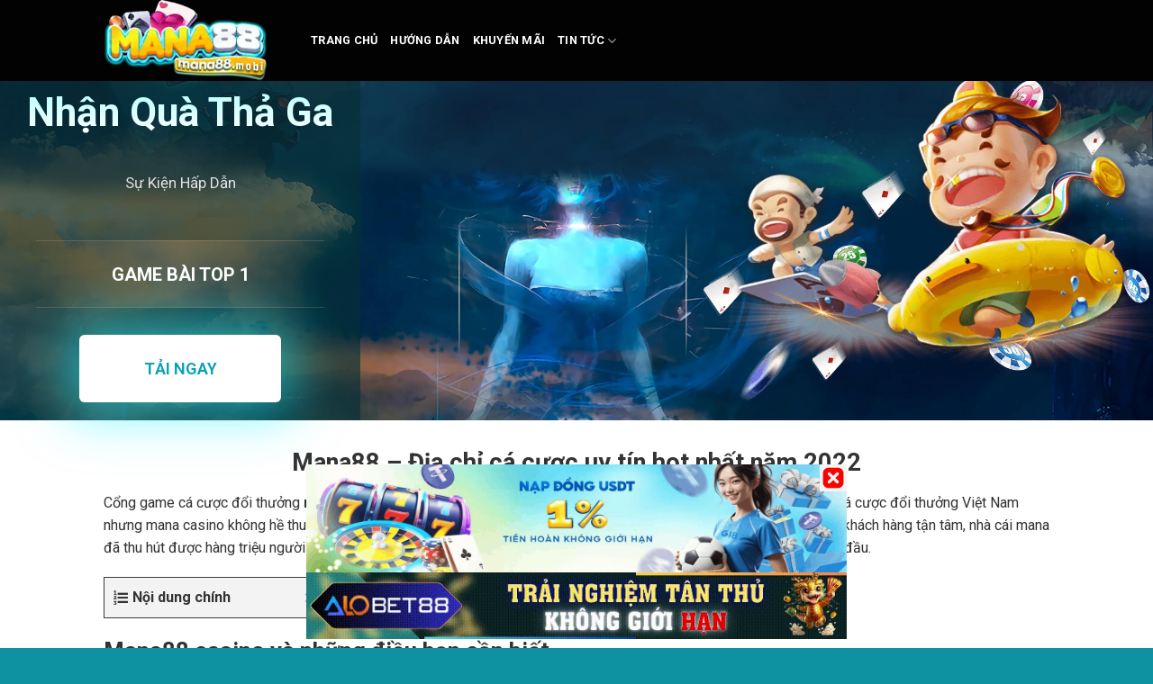

--- FILE ---
content_type: text/html; charset=UTF-8
request_url: https://mana88.site/
body_size: 21590
content:
<!DOCTYPE html>
<!--[if IE 9 ]> <html lang="vi" prefix="og: https://ogp.me/ns#" class="ie9 loading-site no-js"> <![endif]-->
<!--[if IE 8 ]> <html lang="vi" prefix="og: https://ogp.me/ns#" class="ie8 loading-site no-js"> <![endif]-->
<!--[if (gte IE 9)|!(IE)]><!--><html lang="vi" prefix="og: https://ogp.me/ns#" class="loading-site no-js"> <!--<![endif]-->
<head>
	<meta charset="UTF-8" />
	<link rel="profile" href="https://gmpg.org/xfn/11" />
	<link rel="pingback" href="https://mana88.site/xmlrpc.php" />

	<script>(function(html){html.className = html.className.replace(/\bno-js\b/,'js')})(document.documentElement);</script>
	<style>img:is([sizes="auto" i], [sizes^="auto," i]) { contain-intrinsic-size: 3000px 1500px }</style>
	<meta name="viewport" content="width=device-width, initial-scale=1, maximum-scale=1" />
<!-- Tối ưu hóa công cụ tìm kiếm bởi Rank Math - https://rankmath.com/ -->
<title>Mana88 - Địa chỉ cá cược uy tín hot nhất năm 2024</title><link rel="preload" as="style" href="https://fonts.googleapis.com/css?family=Roboto%3Aregular%2C700%2Cregular%2C700%2Cregular&#038;display=swap" /><link rel="stylesheet" href="https://fonts.googleapis.com/css?family=Roboto%3Aregular%2C700%2Cregular%2C700%2Cregular&#038;display=swap" media="print" onload="this.media='all'" /><noscript><link rel="stylesheet" href="https://fonts.googleapis.com/css?family=Roboto%3Aregular%2C700%2Cregular%2C700%2Cregular&#038;display=swap" /></noscript><link rel="preload" as="image" href="https://mana88.site/wp-content/uploads/2022/06/bg_service.jpg" fetchpriority="high">
<meta name="description" content="Mana88 là nhà cái game bài trực tuyến hàng đầu Việt Nam. Chúng tôi Hướng dẫn nạp rút game tài xỉu, nổ hũ, 3 cây tải app mana88 khuyến mãi cực khủng"/>
<meta name="robots" content="follow, index, max-snippet:-1, max-video-preview:-1, max-image-preview:large"/>
<link rel="canonical" href="https://mana88.site/" />
<meta property="og:locale" content="vi_VN" />
<meta property="og:type" content="website" />
<meta property="og:title" content="Mana88 - Địa chỉ cá cược uy tín hot nhất năm 2024" />
<meta property="og:description" content="Mana88 là nhà cái game bài trực tuyến hàng đầu Việt Nam. Chúng tôi Hướng dẫn nạp rút game tài xỉu, nổ hũ, 3 cây tải app mana88 khuyến mãi cực khủng" />
<meta property="og:url" content="https://mana88.site/" />
<meta property="og:site_name" content="Mana88" />
<meta property="og:updated_time" content="2024-05-20T15:14:38+07:00" />
<meta property="og:image" content="https://mana88.site/wp-content/uploads/2022/06/mana88-va-nhung-dieu-can-biet.webp" />
<meta property="og:image:secure_url" content="https://mana88.site/wp-content/uploads/2022/06/mana88-va-nhung-dieu-can-biet.webp" />
<meta property="og:image:width" content="800" />
<meta property="og:image:height" content="450" />
<meta property="og:image:alt" content="mana88" />
<meta property="og:image:type" content="image/webp" />
<meta property="article:published_time" content="2022-06-27T22:06:26+07:00" />
<meta property="article:modified_time" content="2024-05-20T15:14:38+07:00" />
<meta name="twitter:card" content="summary_large_image" />
<meta name="twitter:title" content="Mana88 - Địa chỉ cá cược uy tín hot nhất năm 2024" />
<meta name="twitter:description" content="Mana88 là nhà cái game bài trực tuyến hàng đầu Việt Nam. Chúng tôi Hướng dẫn nạp rút game tài xỉu, nổ hũ, 3 cây tải app mana88 khuyến mãi cực khủng" />
<meta name="twitter:image" content="https://mana88.site/wp-content/uploads/2022/06/mana88-va-nhung-dieu-can-biet.webp" />
<meta name="twitter:label1" content="Được viết bởi" />
<meta name="twitter:data1" content="admin" />
<meta name="twitter:label2" content="Thời gian để đọc" />
<meta name="twitter:data2" content="10 phút" />
<script type="application/ld+json" class="rank-math-schema">{"@context":"https://schema.org","@graph":[{"@type":"Organization","@id":"https://mana88.site/#organization","name":"Mana88"},{"@type":"WebSite","@id":"https://mana88.site/#website","url":"https://mana88.site","name":"Mana88","publisher":{"@id":"https://mana88.site/#organization"},"inLanguage":"vi","potentialAction":{"@type":"SearchAction","target":"https://mana88.site/?s={search_term_string}","query-input":"required name=search_term_string"}},{"@type":"ImageObject","@id":"https://mana88.site/wp-content/uploads/2022/06/mana88-va-nhung-dieu-can-biet.webp","url":"https://mana88.site/wp-content/uploads/2022/06/mana88-va-nhung-dieu-can-biet.webp","width":"800","height":"450","inLanguage":"vi"},{"@type":"WebPage","@id":"https://mana88.site/#webpage","url":"https://mana88.site/","name":"Mana88 - \u0110\u1ecba ch\u1ec9 c\u00e1 c\u01b0\u1ee3c uy t\u00edn hot nh\u1ea5t n\u0103m 2024","datePublished":"2022-06-27T22:06:26+07:00","dateModified":"2024-05-20T15:14:38+07:00","about":{"@id":"https://mana88.site/#organization"},"isPartOf":{"@id":"https://mana88.site/#website"},"primaryImageOfPage":{"@id":"https://mana88.site/wp-content/uploads/2022/06/mana88-va-nhung-dieu-can-biet.webp"},"inLanguage":"vi"},{"@type":"Person","@id":"https://mana88.site/author/admin/","name":"admin","url":"https://mana88.site/author/admin/","image":{"@type":"ImageObject","@id":"https://secure.gravatar.com/avatar/571eca538f6972ce27c23d7a68bea164a0c4469d4490e810eecc7129dfab4b84?s=96&amp;d=mm&amp;r=g","url":"https://secure.gravatar.com/avatar/571eca538f6972ce27c23d7a68bea164a0c4469d4490e810eecc7129dfab4b84?s=96&amp;d=mm&amp;r=g","caption":"admin","inLanguage":"vi"},"sameAs":["https://mana88.site"],"worksFor":{"@id":"https://mana88.site/#organization"}},{"@type":"Article","headline":"Mana88 - \u0110\u1ecba ch\u1ec9 c\u00e1 c\u01b0\u1ee3c uy t\u00edn hot nh\u1ea5t n\u0103m 2024","keywords":"mana88","datePublished":"2022-06-27T22:06:26+07:00","dateModified":"2024-05-20T15:14:38+07:00","author":{"@id":"https://mana88.site/author/admin/","name":"admin"},"publisher":{"@id":"https://mana88.site/#organization"},"description":"Mana88 l\u00e0 nh\u00e0 c\u00e1i game b\u00e0i tr\u1ef1c tuy\u1ebfn h\u00e0ng \u0111\u1ea7u Vi\u1ec7t Nam. Ch\u00fang t\u00f4i H\u01b0\u1edbng d\u1eabn n\u1ea1p r\u00fat game t\u00e0i x\u1ec9u, n\u1ed5 h\u0169, 3 c\u00e2y t\u1ea3i app mana88 khuy\u1ebfn m\u00e3i c\u1ef1c kh\u1ee7ng","name":"Mana88 - \u0110\u1ecba ch\u1ec9 c\u00e1 c\u01b0\u1ee3c uy t\u00edn hot nh\u1ea5t n\u0103m 2024","@id":"https://mana88.site/#richSnippet","isPartOf":{"@id":"https://mana88.site/#webpage"},"image":{"@id":"https://mana88.site/wp-content/uploads/2022/06/mana88-va-nhung-dieu-can-biet.webp"},"inLanguage":"vi","mainEntityOfPage":{"@id":"https://mana88.site/#webpage"}}]}</script>
<!-- /Plugin SEO WordPress Rank Math -->

<link rel='dns-prefetch' href='//fonts.googleapis.com' />
<link href='https://fonts.gstatic.com' crossorigin rel='preconnect' />
<link rel="alternate" type="application/rss+xml" title="Dòng thông tin Mana88 &raquo;" href="https://mana88.site/feed/" />
<link rel="alternate" type="application/rss+xml" title="Mana88 &raquo; Dòng bình luận" href="https://mana88.site/comments/feed/" />
<style id='wp-emoji-styles-inline-css' type='text/css'>

	img.wp-smiley, img.emoji {
		display: inline !important;
		border: none !important;
		box-shadow: none !important;
		height: 1em !important;
		width: 1em !important;
		margin: 0 0.07em !important;
		vertical-align: -0.1em !important;
		background: none !important;
		padding: 0 !important;
	}
</style>
<style id='wp-block-library-inline-css' type='text/css'>
:root{--wp-admin-theme-color:#007cba;--wp-admin-theme-color--rgb:0,124,186;--wp-admin-theme-color-darker-10:#006ba1;--wp-admin-theme-color-darker-10--rgb:0,107,161;--wp-admin-theme-color-darker-20:#005a87;--wp-admin-theme-color-darker-20--rgb:0,90,135;--wp-admin-border-width-focus:2px;--wp-block-synced-color:#7a00df;--wp-block-synced-color--rgb:122,0,223;--wp-bound-block-color:var(--wp-block-synced-color)}@media (min-resolution:192dpi){:root{--wp-admin-border-width-focus:1.5px}}.wp-element-button{cursor:pointer}:root{--wp--preset--font-size--normal:16px;--wp--preset--font-size--huge:42px}:root .has-very-light-gray-background-color{background-color:#eee}:root .has-very-dark-gray-background-color{background-color:#313131}:root .has-very-light-gray-color{color:#eee}:root .has-very-dark-gray-color{color:#313131}:root .has-vivid-green-cyan-to-vivid-cyan-blue-gradient-background{background:linear-gradient(135deg,#00d084,#0693e3)}:root .has-purple-crush-gradient-background{background:linear-gradient(135deg,#34e2e4,#4721fb 50%,#ab1dfe)}:root .has-hazy-dawn-gradient-background{background:linear-gradient(135deg,#faaca8,#dad0ec)}:root .has-subdued-olive-gradient-background{background:linear-gradient(135deg,#fafae1,#67a671)}:root .has-atomic-cream-gradient-background{background:linear-gradient(135deg,#fdd79a,#004a59)}:root .has-nightshade-gradient-background{background:linear-gradient(135deg,#330968,#31cdcf)}:root .has-midnight-gradient-background{background:linear-gradient(135deg,#020381,#2874fc)}.has-regular-font-size{font-size:1em}.has-larger-font-size{font-size:2.625em}.has-normal-font-size{font-size:var(--wp--preset--font-size--normal)}.has-huge-font-size{font-size:var(--wp--preset--font-size--huge)}.has-text-align-center{text-align:center}.has-text-align-left{text-align:left}.has-text-align-right{text-align:right}#end-resizable-editor-section{display:none}.aligncenter{clear:both}.items-justified-left{justify-content:flex-start}.items-justified-center{justify-content:center}.items-justified-right{justify-content:flex-end}.items-justified-space-between{justify-content:space-between}.screen-reader-text{border:0;clip-path:inset(50%);height:1px;margin:-1px;overflow:hidden;padding:0;position:absolute;width:1px;word-wrap:normal!important}.screen-reader-text:focus{background-color:#ddd;clip-path:none;color:#444;display:block;font-size:1em;height:auto;left:5px;line-height:normal;padding:15px 23px 14px;text-decoration:none;top:5px;width:auto;z-index:100000}html :where(.has-border-color){border-style:solid}html :where([style*=border-top-color]){border-top-style:solid}html :where([style*=border-right-color]){border-right-style:solid}html :where([style*=border-bottom-color]){border-bottom-style:solid}html :where([style*=border-left-color]){border-left-style:solid}html :where([style*=border-width]){border-style:solid}html :where([style*=border-top-width]){border-top-style:solid}html :where([style*=border-right-width]){border-right-style:solid}html :where([style*=border-bottom-width]){border-bottom-style:solid}html :where([style*=border-left-width]){border-left-style:solid}html :where(img[class*=wp-image-]){height:auto;max-width:100%}:where(figure){margin:0 0 1em}html :where(.is-position-sticky){--wp-admin--admin-bar--position-offset:var(--wp-admin--admin-bar--height,0px)}@media screen and (max-width:600px){html :where(.is-position-sticky){--wp-admin--admin-bar--position-offset:0px}}
</style>
<style id='classic-theme-styles-inline-css' type='text/css'>
/*! This file is auto-generated */
.wp-block-button__link{color:#fff;background-color:#32373c;border-radius:9999px;box-shadow:none;text-decoration:none;padding:calc(.667em + 2px) calc(1.333em + 2px);font-size:1.125em}.wp-block-file__button{background:#32373c;color:#fff;text-decoration:none}
</style>
<style id='akismet-widget-style-inline-css' type='text/css'>

			.a-stats {
				--akismet-color-mid-green: #357b49;
				--akismet-color-white: #fff;
				--akismet-color-light-grey: #f6f7f7;

				max-width: 350px;
				width: auto;
			}

			.a-stats * {
				all: unset;
				box-sizing: border-box;
			}

			.a-stats strong {
				font-weight: 600;
			}

			.a-stats a.a-stats__link,
			.a-stats a.a-stats__link:visited,
			.a-stats a.a-stats__link:active {
				background: var(--akismet-color-mid-green);
				border: none;
				box-shadow: none;
				border-radius: 8px;
				color: var(--akismet-color-white);
				cursor: pointer;
				display: block;
				font-family: -apple-system, BlinkMacSystemFont, 'Segoe UI', 'Roboto', 'Oxygen-Sans', 'Ubuntu', 'Cantarell', 'Helvetica Neue', sans-serif;
				font-weight: 500;
				padding: 12px;
				text-align: center;
				text-decoration: none;
				transition: all 0.2s ease;
			}

			/* Extra specificity to deal with TwentyTwentyOne focus style */
			.widget .a-stats a.a-stats__link:focus {
				background: var(--akismet-color-mid-green);
				color: var(--akismet-color-white);
				text-decoration: none;
			}

			.a-stats a.a-stats__link:hover {
				filter: brightness(110%);
				box-shadow: 0 4px 12px rgba(0, 0, 0, 0.06), 0 0 2px rgba(0, 0, 0, 0.16);
			}

			.a-stats .count {
				color: var(--akismet-color-white);
				display: block;
				font-size: 1.5em;
				line-height: 1.4;
				padding: 0 13px;
				white-space: nowrap;
			}
		
</style>
<link data-minify="1" rel='stylesheet' id='fixedtoc-style-css' href='https://mana88.site/wp-content/cache/min/1/wp-content/plugins/fixed-toc/frontend/assets/css/ftoc.min.css?ver=1763295556' type='text/css' media='all' />
<style id='fixedtoc-style-inline-css' type='text/css'>
.ftwp-in-post#ftwp-container-outer { height: auto; } #ftwp-container.ftwp-wrap #ftwp-contents { width: 250px; height: auto; } .ftwp-in-post#ftwp-container-outer #ftwp-contents { height: auto; } .ftwp-in-post#ftwp-container-outer.ftwp-float-none #ftwp-contents { width: 250px; } #ftwp-container.ftwp-wrap #ftwp-trigger { width: 41px; height: 41px; font-size: 24.6px; } #ftwp-container #ftwp-trigger.ftwp-border-thin { font-size: 24.1px; } #ftwp-container.ftwp-wrap #ftwp-header { font-size: 16px; font-family: inherit; } #ftwp-container.ftwp-wrap #ftwp-header-title { font-weight: bold; } #ftwp-container.ftwp-wrap #ftwp-list { font-size: 14px; font-family: inherit; } #ftwp-container #ftwp-list.ftwp-liststyle-decimal .ftwp-anchor::before { font-size: 14px; } #ftwp-container #ftwp-list.ftwp-strong-first>.ftwp-item>.ftwp-anchor .ftwp-text { font-size: 15.4px; } #ftwp-container #ftwp-list.ftwp-strong-first.ftwp-liststyle-decimal>.ftwp-item>.ftwp-anchor::before { font-size: 15.4px; } #ftwp-container.ftwp-wrap #ftwp-trigger { color: #333; background: rgba(243,243,243,0.95); } #ftwp-container.ftwp-wrap #ftwp-trigger { border-color: rgba(51,51,51,0.95); } #ftwp-container.ftwp-wrap #ftwp-contents { border-color: rgba(51,51,51,0.95); } #ftwp-container.ftwp-wrap #ftwp-header { color: #333; background: rgba(243,243,243,0.95); } #ftwp-container.ftwp-wrap #ftwp-contents:hover #ftwp-header { background: #f3f3f3; } #ftwp-container.ftwp-wrap #ftwp-list { color: #333; background: rgba(243,243,243,0.95); } #ftwp-container.ftwp-wrap #ftwp-contents:hover #ftwp-list { background: #f3f3f3; } #ftwp-container.ftwp-wrap #ftwp-list .ftwp-anchor:hover { color: #00A368; } #ftwp-container.ftwp-wrap #ftwp-list .ftwp-anchor:focus, #ftwp-container.ftwp-wrap #ftwp-list .ftwp-active, #ftwp-container.ftwp-wrap #ftwp-list .ftwp-active:hover { color: #fff; } #ftwp-container.ftwp-wrap #ftwp-list .ftwp-text::before { background: rgba(221,51,51,0.95); } .ftwp-heading-target::before { background: rgba(221,51,51,0.95); }
</style>
<link data-minify="1" rel='stylesheet' id='flatsome-main-css' href='https://mana88.site/wp-content/cache/min/1/wp-content/themes/flatsome/assets/css/flatsome.css?ver=1763295556' type='text/css' media='all' />
<style id='flatsome-main-inline-css' type='text/css'>
@font-face {
				font-family: "fl-icons";
				font-display: block;
				src: url(https://mana88.site/wp-content/themes/flatsome/assets/css/icons/fl-icons.eot?v=3.14.2);
				src:
					url(https://mana88.site/wp-content/themes/flatsome/assets/css/icons/fl-icons.eot#iefix?v=3.14.2) format("embedded-opentype"),
					url(https://mana88.site/wp-content/themes/flatsome/assets/css/icons/fl-icons.woff2?v=3.14.2) format("woff2"),
					url(https://mana88.site/wp-content/themes/flatsome/assets/css/icons/fl-icons.ttf?v=3.14.2) format("truetype"),
					url(https://mana88.site/wp-content/themes/flatsome/assets/css/icons/fl-icons.woff?v=3.14.2) format("woff"),
					url(https://mana88.site/wp-content/themes/flatsome/assets/css/icons/fl-icons.svg?v=3.14.2#fl-icons) format("svg");
			}
</style>
<link data-minify="1" rel='stylesheet' id='flatsome-style-css' href='https://mana88.site/wp-content/cache/min/1/wp-content/themes/flatsome-child/style.css?ver=1763295556' type='text/css' media='all' />

<script type="text/javascript" src="https://mana88.site/wp-includes/js/jquery/jquery.min.js?ver=3.7.1" id="jquery-core-js"></script>
<script type="text/javascript" src="https://mana88.site/wp-includes/js/jquery/jquery-migrate.min.js?ver=3.4.1" id="jquery-migrate-js"></script>
<link rel="https://api.w.org/" href="https://mana88.site/wp-json/" /><link rel="alternate" title="JSON" type="application/json" href="https://mana88.site/wp-json/wp/v2/pages/8" /><link rel="EditURI" type="application/rsd+xml" title="RSD" href="https://mana88.site/xmlrpc.php?rsd" />
<meta name="generator" content="WordPress 6.8.3" />
<link rel='shortlink' href='https://mana88.site/' />
<link rel="alternate" title="oNhúng (JSON)" type="application/json+oembed" href="https://mana88.site/wp-json/oembed/1.0/embed?url=https%3A%2F%2Fmana88.site%2F" />
<link rel="alternate" title="oNhúng (XML)" type="text/xml+oembed" href="https://mana88.site/wp-json/oembed/1.0/embed?url=https%3A%2F%2Fmana88.site%2F&#038;format=xml" />
<style>.bg{opacity: 0; transition: opacity 1s; -webkit-transition: opacity 1s;} .bg-loaded{opacity: 1;}</style><!--[if IE]><link rel="stylesheet" type="text/css" href="https://mana88.site/wp-content/themes/flatsome/assets/css/ie-fallback.css"><script src="//cdnjs.cloudflare.com/ajax/libs/html5shiv/3.6.1/html5shiv.js"></script><script>var head = document.getElementsByTagName('head')[0],style = document.createElement('style');style.type = 'text/css';style.styleSheet.cssText = ':before,:after{content:none !important';head.appendChild(style);setTimeout(function(){head.removeChild(style);}, 0);</script><script src="https://mana88.site/wp-content/themes/flatsome/assets/libs/ie-flexibility.js"></script><![endif]--><script type="application/ld+json">
{
  "@context": "https://schema.org",
  "@type": "EntertainmentBusiness",
  "name": "Mana88",
  "alternateName": "Địa chỉ cá cược uy tín hot nhất năm 2022",
  "@id": "https://mana88.site/",
  "logo": "https://mana88.site/wp-content/uploads/2022/06/logo-mana88.webp",
  "image": "https://mana88.site/wp-content/uploads/2022/06/logo-mana88.webp",
  "description": "Mana88 là nhà cái game bài trực tuyến hàng đầu Việt Nam. Chúng tôi Hướng dẫn nạp rút game tài xỉu, nổ hũ, 3 cây tải app mana88 khuyến mãi cực khủng",
  "hasMap": "https://www.google.com/maps?cid=14065072620612419734",	
  "url": "https://mana88.site/",
  "telephone": "0564862031",
  "priceRange": "1000VND-100000000VND",
  "address": {
    "@type": "PostalAddress",
    "streetAddress": "107 P. Xã Đàn, Nam Đồng",
    "addressLocality": "Đống Đa",
	"addressRegion": "Hà Nội",
    "postalCode": "100000",
    "addressCountry": "VN"
  },
  "geo": {
    "@type": "GeoCoordinates",
    "latitude": 21.0152652,
    "longitude": 105.8330003
  },
  "openingHoursSpecification": {
    "@type": "OpeningHoursSpecification",
    "dayOfWeek": [
      "Monday",
      "Tuesday",
      "Wednesday",
      "Thursday",
      "Friday",
      "Saturday",
      "Sunday"
    ],
    "opens": "00:00",
    "closes": "23:59"
  },
  "sameAs": [
    "https://www.facebook.com/mana88mobi",
    "https://twitter.com/mana88mobi",
	"https://www.linkedin.com/in/mana88mobii/",
	"https://www.pinterest.com/mana88mobi/",
	"https://mana88mobi.tumblr.com/",
	"https://soundcloud.com/mana88mobi",
	"https://www.youtube.com/channel/UCLT3rdW0HopoG0QGrjd4rYw",
    "https://sites.google.com/view/mana88mobii",
	"https://mana88mobii.blogspot.com/",
	"https://ello.co/mana88mobi",
	"https://mana88mobi.weebly.com/"
  ]
}
</script><link rel="icon" href="https://mana88.site/wp-content/uploads/2022/06/icon.webp" sizes="32x32" />
<link rel="icon" href="https://mana88.site/wp-content/uploads/2022/06/icon.webp" sizes="192x192" />
<link rel="apple-touch-icon" href="https://mana88.site/wp-content/uploads/2022/06/icon.webp" />
<meta name="msapplication-TileImage" content="https://mana88.site/wp-content/uploads/2022/06/icon.webp" />
<style id="custom-css" type="text/css">:root {--primary-color: #f3c92a;}.header-main{height: 90px}#logo img{max-height: 90px}#logo{width:200px;}.header-bottom{min-height: 55px}.header-top{min-height: 30px}.transparent .header-main{height: 90px}.transparent #logo img{max-height: 90px}.has-transparent + .page-title:first-of-type,.has-transparent + #main > .page-title,.has-transparent + #main > div > .page-title,.has-transparent + #main .page-header-wrapper:first-of-type .page-title{padding-top: 90px;}.header.show-on-scroll,.stuck .header-main{height:70px!important}.stuck #logo img{max-height: 70px!important}.header-bg-color, .header-wrapper {background-color: rgba(0,0,0,0.9)}.header-bottom {background-color: #f1f1f1}.header-main .nav > li > a{line-height: 16px }@media (max-width: 549px) {.header-main{height: 70px}#logo img{max-height: 70px}}/* Color */.accordion-title.active, .has-icon-bg .icon .icon-inner,.logo a, .primary.is-underline, .primary.is-link, .badge-outline .badge-inner, .nav-outline > li.active> a,.nav-outline >li.active > a, .cart-icon strong,[data-color='primary'], .is-outline.primary{color: #f3c92a;}/* Color !important */[data-text-color="primary"]{color: #f3c92a!important;}/* Background Color */[data-text-bg="primary"]{background-color: #f3c92a;}/* Background */.scroll-to-bullets a,.featured-title, .label-new.menu-item > a:after, .nav-pagination > li > .current,.nav-pagination > li > span:hover,.nav-pagination > li > a:hover,.has-hover:hover .badge-outline .badge-inner,button[type="submit"], .button.wc-forward:not(.checkout):not(.checkout-button), .button.submit-button, .button.primary:not(.is-outline),.featured-table .title,.is-outline:hover, .has-icon:hover .icon-label,.nav-dropdown-bold .nav-column li > a:hover, .nav-dropdown.nav-dropdown-bold > li > a:hover, .nav-dropdown-bold.dark .nav-column li > a:hover, .nav-dropdown.nav-dropdown-bold.dark > li > a:hover, .is-outline:hover, .tagcloud a:hover,.grid-tools a, input[type='submit']:not(.is-form), .box-badge:hover .box-text, input.button.alt,.nav-box > li > a:hover,.nav-box > li.active > a,.nav-pills > li.active > a ,.current-dropdown .cart-icon strong, .cart-icon:hover strong, .nav-line-bottom > li > a:before, .nav-line-grow > li > a:before, .nav-line > li > a:before,.banner, .header-top, .slider-nav-circle .flickity-prev-next-button:hover svg, .slider-nav-circle .flickity-prev-next-button:hover .arrow, .primary.is-outline:hover, .button.primary:not(.is-outline), input[type='submit'].primary, input[type='submit'].primary, input[type='reset'].button, input[type='button'].primary, .badge-inner{background-color: #f3c92a;}/* Border */.nav-vertical.nav-tabs > li.active > a,.scroll-to-bullets a.active,.nav-pagination > li > .current,.nav-pagination > li > span:hover,.nav-pagination > li > a:hover,.has-hover:hover .badge-outline .badge-inner,.accordion-title.active,.featured-table,.is-outline:hover, .tagcloud a:hover,blockquote, .has-border, .cart-icon strong:after,.cart-icon strong,.blockUI:before, .processing:before,.loading-spin, .slider-nav-circle .flickity-prev-next-button:hover svg, .slider-nav-circle .flickity-prev-next-button:hover .arrow, .primary.is-outline:hover{border-color: #f3c92a}.nav-tabs > li.active > a{border-top-color: #f3c92a}.widget_shopping_cart_content .blockUI.blockOverlay:before { border-left-color: #f3c92a }.woocommerce-checkout-review-order .blockUI.blockOverlay:before { border-left-color: #f3c92a }/* Fill */.slider .flickity-prev-next-button:hover svg,.slider .flickity-prev-next-button:hover .arrow{fill: #f3c92a;}/* Background Color */[data-icon-label]:after, .secondary.is-underline:hover,.secondary.is-outline:hover,.icon-label,.button.secondary:not(.is-outline),.button.alt:not(.is-outline), .badge-inner.on-sale, .button.checkout, .single_add_to_cart_button, .current .breadcrumb-step{ background-color:#0e92a1; }[data-text-bg="secondary"]{background-color: #0e92a1;}/* Color */.secondary.is-underline,.secondary.is-link, .secondary.is-outline,.stars a.active, .star-rating:before, .woocommerce-page .star-rating:before,.star-rating span:before, .color-secondary{color: #0e92a1}/* Color !important */[data-text-color="secondary"]{color: #0e92a1!important;}/* Border */.secondary.is-outline:hover{border-color:#0e92a1}body{font-size: 100%;}@media screen and (max-width: 549px){body{font-size: 100%;}}body{font-family:"Roboto", sans-serif}body{font-weight: 0}body{color: #333333}.nav > li > a {font-family:"Roboto", sans-serif;}.mobile-sidebar-levels-2 .nav > li > ul > li > a {font-family:"Roboto", sans-serif;}.nav > li > a {font-weight: 700;}.mobile-sidebar-levels-2 .nav > li > ul > li > a {font-weight: 700;}h1,h2,h3,h4,h5,h6,.heading-font, .off-canvas-center .nav-sidebar.nav-vertical > li > a{font-family: "Roboto", sans-serif;}h1,h2,h3,h4,h5,h6,.heading-font,.banner h1,.banner h2{font-weight: 700;}h1,h2,h3,h4,h5,h6,.heading-font{color: #333333;}.alt-font{font-family: "Roboto", sans-serif;}.alt-font{font-weight: 0!important;}.header:not(.transparent) .header-nav-main.nav > li > a {color: #ffffff;}.header:not(.transparent) .header-nav-main.nav > li > a:hover,.header:not(.transparent) .header-nav-main.nav > li.active > a,.header:not(.transparent) .header-nav-main.nav > li.current > a,.header:not(.transparent) .header-nav-main.nav > li > a.active,.header:not(.transparent) .header-nav-main.nav > li > a.current{color: #ffffff;}.header-nav-main.nav-line-bottom > li > a:before,.header-nav-main.nav-line-grow > li > a:before,.header-nav-main.nav-line > li > a:before,.header-nav-main.nav-box > li > a:hover,.header-nav-main.nav-box > li.active > a,.header-nav-main.nav-pills > li > a:hover,.header-nav-main.nav-pills > li.active > a{color:#FFF!important;background-color: #ffffff;}a{color: #1e73be;}.footer-1{background-color: #333333}.absolute-footer, html{background-color: #0e92a1}.label-new.menu-item > a:after{content:"New";}.label-hot.menu-item > a:after{content:"Hot";}.label-sale.menu-item > a:after{content:"Sale";}.label-popular.menu-item > a:after{content:"Popular";}</style><!-- Google tag (gtag.js) -->
<script async src="https://www.googletagmanager.com/gtag/js?id=G-LVSQY6DTGE"></script>
<script>
  window.dataLayer = window.dataLayer || [];
  function gtag(){dataLayer.push(arguments);}
  gtag('js', new Date());

  gtag('config', 'G-LVSQY6DTGE');
</script>
<meta name="ahrefs-site-verification" content="4fb7258269670987b8cca14db1003b5a9c1258596d32cb51aac0bee923faf3ee">
</head>

<body class="home wp-singular page-template page-template-page-blank page-template-page-blank-php page page-id-8 wp-theme-flatsome wp-child-theme-flatsome-child lightbox nav-dropdown-has-arrow nav-dropdown-has-shadow nav-dropdown-has-border has-ftoc">


<a class="skip-link screen-reader-text" href="#main">Skip to content</a>

<div id="wrapper">

	
	<header id="header" class="header has-sticky sticky-jump">
		<div class="header-wrapper">
			<div id="masthead" class="header-main nav-dark">
      <div class="header-inner flex-row container logo-left medium-logo-center" role="navigation">

          <!-- Logo -->
          <div id="logo" class="flex-col logo">
            <!-- Header logo -->
<a href="https://mana88.site/" title="Mana88" rel="home">
    <img width="200" height="90" src="https://mana88.site/wp-content/uploads/2022/06/logo-mana88.webp" class="header_logo header-logo" alt="Mana88"/><img  width="200" height="90" src="https://mana88.site/wp-content/uploads/2022/06/logo-mana88.webp" class="header-logo-dark" alt="Mana88"/></a>
          </div>

          <!-- Mobile Left Elements -->
          <div class="flex-col show-for-medium flex-left">
            <ul class="mobile-nav nav nav-left ">
              <li class="nav-icon has-icon">
  <div class="header-button">		<a href="#" data-open="#main-menu" data-pos="left" data-bg="main-menu-overlay" data-color="" class="icon primary button round is-small" aria-label="Menu" aria-controls="main-menu" aria-expanded="false">
		
		  <i class="icon-menu" ></i>
		  		</a>
	 </div> </li>            </ul>
          </div>

          <!-- Left Elements -->
          <div class="flex-col hide-for-medium flex-left
            flex-grow">
            <ul class="header-nav header-nav-main nav nav-left  nav-uppercase" >
              <li id="menu-item-56" class="menu-item menu-item-type-post_type menu-item-object-page menu-item-home current-menu-item page_item page-item-8 current_page_item menu-item-56 active menu-item-design-default"><a href="https://mana88.site/" aria-current="page" class="nav-top-link">Trang chủ</a></li>
<li id="menu-item-107" class="menu-item menu-item-type-taxonomy menu-item-object-category menu-item-107 menu-item-design-default"><a href="https://mana88.site/huong-dan/" class="nav-top-link">Hướng dẫn</a></li>
<li id="menu-item-108" class="menu-item menu-item-type-taxonomy menu-item-object-category menu-item-108 menu-item-design-default"><a href="https://mana88.site/khuyen-mai/" class="nav-top-link">Khuyến mãi</a></li>
<li id="menu-item-57" class="menu-item menu-item-type-taxonomy menu-item-object-category menu-item-has-children menu-item-57 menu-item-design-default has-dropdown"><a href="https://mana88.site/tin-tuc/" class="nav-top-link">Tin tức<i class="icon-angle-down" ></i></a>
<ul class="sub-menu nav-dropdown nav-dropdown-default">
	<li id="menu-item-167" class="menu-item menu-item-type-taxonomy menu-item-object-category menu-item-167"><a href="https://mana88.site/the-thao/">Thể thao</a></li>
	<li id="menu-item-110" class="menu-item menu-item-type-taxonomy menu-item-object-category menu-item-110"><a href="https://mana88.site/casino/">Casino</a></li>
	<li id="menu-item-111" class="menu-item menu-item-type-taxonomy menu-item-object-category menu-item-111"><a href="https://mana88.site/game-bai/">Game bài</a></li>
	<li id="menu-item-113" class="menu-item menu-item-type-taxonomy menu-item-object-category menu-item-113"><a href="https://mana88.site/xo-so/">Xổ số</a></li>
	<li id="menu-item-109" class="menu-item menu-item-type-taxonomy menu-item-object-category menu-item-109"><a href="https://mana88.site/ban-ca/">Bắn cá</a></li>
	<li id="menu-item-112" class="menu-item menu-item-type-taxonomy menu-item-object-category menu-item-112"><a href="https://mana88.site/no-hu/">Nổ hũ</a></li>
</ul>
</li>
            </ul>
          </div>

          <!-- Right Elements -->
          <div class="flex-col hide-for-medium flex-right">
            <ul class="header-nav header-nav-main nav nav-right  nav-uppercase">
                          </ul>
          </div>

          <!-- Mobile Right Elements -->
          <div class="flex-col show-for-medium flex-right">
            <ul class="mobile-nav nav nav-right ">
                          </ul>
          </div>

      </div>
     
            <div class="container"><div class="top-divider full-width"></div></div>
      </div>
<div class="header-bg-container fill"><div class="header-bg-image fill"></div><div class="header-bg-color fill"></div></div>		</div>
	</header>

	
	<main id="main" class="">


<div id="content" role="main" class="content-area">

		
			<div id="ftwp-postcontent">	<section class="section home-banner" id="section_480646507">
		<div class="bg section-bg fill bg-fill  " >

			
			
			

		</div>

		<div class="section-content relative">
			
<div class="main__offer">
<div class="warrior">
<div class="offer">
<div class="offer__info">
<div class="offer__price"><span class="offer__price-text offer__price--gradient">Nhận Quà Thả Ga</span></div>
<div class="offer__on-cash">Sự Kiện Hấp Dẫn</div>
<div class="offer__code"><span class="offer__code--text">GAME BÀI TOP 1</span></div>
<div class="offer__button">
<div class="offer__claim btnfos btnfos-4"><a href="https://mana88.live/" target="_blank" rel="nofollow noopener">TẢI NGAY</a></div>
</div>
</div>
</div>
</div>
<div class="main__bandit--opacity"><img decoding="async" src="https://mana88.site/wp-content/uploads/2022/06/api-chess1.webp" alt="bandit" /></div>
</div>
		</div>

		
<style>
#section_480646507 {
  padding-top: 0px;
  padding-bottom: 0px;
}
#section_480646507 .section-bg.bg-loaded {
  background-image: url(https://mana88.site/wp-content/uploads/2022/06/bg_service.jpg);
}
#section_480646507 .section-bg {
  background-position: 50% 0%;
}
</style>
	</section>
	
	<section class="section" id="section_357035095">
		<div class="bg section-bg fill bg-fill  bg-loaded" >

			
			
			

		</div>

		<div class="section-content relative">
			
<div class="row"  id="row-1609043478">

	<div id="col-1578622569" class="col small-12 large-12"  >
				<div class="col-inner"  >
			
			
<h1 id="ftoc-heading-1" class="ftwp-heading" style="text-align: center;">Mana88 &#8211; Địa chỉ cá cược uy tín hot nhất năm 2022</h1>
<p>Cổng game cá cược đổi thưởng <strong>mana88</strong> ra mắt thị trường Việt vào đầu năm 2022. Tuy chỉ là một tân binh trong ngành cá cược đổi thưởng Việt Nam nhưng mana casino không hề thua kém các đàn anh đi trước. Với hệ thống các game bài đẳng cấp và dịch vụ chăm sóc khách hàng tận tâm, nhà cái mana đã thu hút được hàng triệu người tham gia. Đây là một trong những thành tựu nổi bật giúp tên tuổi nhà cái vươn lên hàng đầu.</p>
<div id="ftwp-container-outer" class="ftwp-in-post ftwp-float-none"><div id="ftwp-container" class="ftwp-wrap ftwp-hidden-state ftwp-minimize ftwp-middle-right"><button type="button" id="ftwp-trigger" class="ftwp-shape-round ftwp-border-thin" title="click To Maximize The Table Of Contents"><span class="ftwp-trigger-icon ftwp-icon-number"></span></button><nav id="ftwp-contents" class="ftwp-shape-square ftwp-border-thin" data-colexp="collapse"><header id="ftwp-header"><span id="ftwp-header-control" class="ftwp-icon-number"></span><button type="button" id="ftwp-header-minimize" class="ftwp-icon-collapse" aria-labelledby="ftwp-header-title" aria-label="Expand or collapse"></button><h3 id="ftwp-header-title">Nội dung chính</h3></header><ol id="ftwp-list" class="ftwp-liststyle-decimal ftwp-effect-bounce-to-right ftwp-list-nest ftwp-strong-first ftwp-colexp ftwp-colexp-icon" style="display: none"><li class="ftwp-item ftwp-has-sub ftwp-expand"><button type="button" aria-label="Expand or collapse" class="ftwp-icon-expand"></button><a class="ftwp-anchor" href="#ftoc-heading-1"><span class="ftwp-text">Mana88 &#8211; Địa chỉ cá cược uy tín hot nhất năm 2022</span></a><ol class="ftwp-sub"><li class="ftwp-item ftwp-has-sub ftwp-collapse"><button type="button" aria-label="Expand or collapse" class="ftwp-icon-collapse"></button><a class="ftwp-anchor" href="#ftoc-heading-2"><span class="ftwp-text">Mana88 casino và những điều bạn cần biết</span></a><ol class="ftwp-sub"><li class="ftwp-item"><a class="ftwp-anchor" href="#ftoc-heading-3"><span class="ftwp-text">Khái niệm</span></a></li><li class="ftwp-item ftwp-has-sub ftwp-collapse"><button type="button" aria-label="Expand or collapse" class="ftwp-icon-collapse"></button><a class="ftwp-anchor" href="#ftoc-heading-4"><span class="ftwp-text">Những câu hỏi thường gặp khi tham gia cá cược tại mana casino</span></a><ol class="ftwp-sub"><li class="ftwp-item"><a class="ftwp-anchor" href="#ftoc-heading-5"><span class="ftwp-text">Mana88 casino có lừa đảo không?</span></a></li><li class="ftwp-item"><a class="ftwp-anchor" href="#ftoc-heading-6"><span class="ftwp-text">Ứng dụng Mana 88 có nguy cơ dính virus không?</span></a></li><li class="ftwp-item"><a class="ftwp-anchor" href="#ftoc-heading-7"><span class="ftwp-text">Liên hệ hotline nhà cái có mất tiền không?</span></a></li></ol></li></ol></li><li class="ftwp-item ftwp-has-sub ftwp-collapse"><button type="button" aria-label="Expand or collapse" class="ftwp-icon-collapse"></button><a class="ftwp-anchor" href="#ftoc-heading-8"><span class="ftwp-text">Tổng hợp các trò chơi hấp dẫn nhất hệ thống Mana88</span></a><ol class="ftwp-sub"><li class="ftwp-item ftwp-has-sub ftwp-collapse"><button type="button" aria-label="Expand or collapse" class="ftwp-icon-collapse"></button><a class="ftwp-anchor" href="#ftoc-heading-9"><span class="ftwp-text">Slots game</span></a><ol class="ftwp-sub"><li class="ftwp-item"><a class="ftwp-anchor" href="#ftoc-heading-10"><span class="ftwp-text">Slot bóng đá</span></a></li><li class="ftwp-item"><a class="ftwp-anchor" href="#ftoc-heading-11"><span class="ftwp-text">Slot trái cây</span></a></li></ol></li><li class="ftwp-item"><a class="ftwp-anchor" href="#ftoc-heading-12"><span class="ftwp-text">Cá cược thể thao</span></a></li><li class="ftwp-item ftwp-has-sub ftwp-collapse"><button type="button" aria-label="Expand or collapse" class="ftwp-icon-collapse"></button><a class="ftwp-anchor" href="#ftoc-heading-13"><span class="ftwp-text">Casino trực tuyến</span></a><ol class="ftwp-sub"><li class="ftwp-item"><a class="ftwp-anchor" href="#ftoc-heading-14"><span class="ftwp-text">Game bài baccarat</span></a></li><li class="ftwp-item"><a class="ftwp-anchor" href="#ftoc-heading-15"><span class="ftwp-text">Game bài Long hổ ăn tiền</span></a></li></ol></li><li class="ftwp-item"><a class="ftwp-anchor" href="#ftoc-heading-16"><span class="ftwp-text">Xổ số, lô đề</span></a></li></ol></li></ol></li></ol></nav></div></div><h2 id="ftoc-heading-2" class="ftwp-heading">Mana88 casino và những điều bạn cần biết</h2>
<figure id="attachment_99" aria-describedby="caption-attachment-99" style="width: 800px" class="wp-caption aligncenter"><img loading="lazy" decoding="async" class="wp-image-99 size-full" src="https://mana88.site/wp-content/uploads/2022/07/nha-cai-mana88.jpg" alt="Mana88 và những điều cần biết" width="800" height="382" srcset="https://mana88.site/wp-content/uploads/2022/07/nha-cai-mana88.jpg 800w, https://mana88.site/wp-content/uploads/2022/07/nha-cai-mana88-300x143.jpg 300w, https://mana88.site/wp-content/uploads/2022/07/nha-cai-mana88-768x367.jpg 768w" sizes="auto, (max-width: 800px) 100vw, 800px" /><figcaption id="caption-attachment-99" class="wp-caption-text">Mana88 và những điều cần biết</figcaption></figure>
<h3 id="ftoc-heading-3" class="ftwp-heading">Khái niệm</h3>
<p>Là một trong những casino hàng đầu tại Châu Á, khi gia nhập vào thị trường việt nam, nhà cái <strong>mana88</strong> liên tục nhận được sự quan tâm của người chơi việt. Theo nhận định của các chuyên gia cá cược, nhà cái đã gây dựng được tầm ảnh hưởng nhất định đến thị trường Việt. Tạo lập một vị trí vững chắc trên thị trường cá cược trong thời điểm hiện tại.Mana casino được CEZA đánh giá là một trong ba tổ chức cá cược uy tín nhất thị trường hiện nay. Trong lĩnh vực cá cược và giải trí online, người chơi được cấp giấy phép hoạt động cá cược hợp pháp. Khi anh em trải nghiệm dịch vụ cá cược tại mana dễ dàng nhận tính ưu việt, phát huy tinh hoa của các thế hệ đàn anh đi trước. Đây xứng đáng là nhà cái mới trong kỷ nguyên công nghệ 5G. Tuy là mới ra mắt trong thời gian gần đây nhưng nhà cái Mana đã gây nên tiếng vang lớn tại Việt Nam.</p>
<h3 id="ftoc-heading-4" class="ftwp-heading">Những câu hỏi thường gặp khi tham gia cá cược tại mana casino</h3>
<p>Tiếp nhận và giải quyết thắc mắc của khách hàng là một trong những tiêu chí nổi bật để phát triển nhà cái và mở rộng thị trường. Dưới đây là một số câu hỏi thường gặp sau khi người chơi tải ứng dụng <strong>Mana88</strong> về điện thoại. Cụ thể như sau:</p>
<h4 id="ftoc-heading-5" class="ftwp-heading">Mana88 casino có lừa đảo không?</h4>
<p>Đây là phân vân của nhiều khách hàng khi lựa chọn một địa chỉ cá cược trực tuyến mới. Với sự hỗ trợ tài chính của các tập đoàn hàng đầu Châu Á, Mana88 luôn luôn đảm bảo chi trả tiền thưởng cho người chơi. Đồng thời trước khi ra mắt, Mana đã nhận được chứng nhận đủ điều kiện tổ chức kinh doanh cá cược trực tuyến bởi tổ chức PAGCOR cấp. Đồng thời chịu sự kiểm tra, giám sát của tổ chức này. Nếu có bất kỳ dấu hiệu lừa đảo nào thì uỷ ban kiểm tra củ PAGCOR sẽ bắt tay vào điều tra. Nên anh em có thể hoàn toàn yên tâm tham gia cá cược trực tuyến tại đây.</p>
<h4 id="ftoc-heading-6" class="ftwp-heading">Ứng dụng Mana 88 có nguy cơ dính virus không?</h4>
<p>Mặc dù nhà cái chưa tạo lập ứng dụng <strong>Mana88</strong> trên các cửa hàng dịch vụ của điện thoại. Tuy nhiên ứng dụng này được thiết kế an toàn đáp ứng nhu cầu tham gia cá cược cho người chơi. Vì vậy app mana 88 chắc chắn sẽ không chứa mã độc hoặc virus gây hại nên anh em hoàn toàn có thể yên tâm sử dụng các dịch vụ cá cược.</p>
<h4 id="ftoc-heading-7" class="ftwp-heading">Liên hệ hotline nhà cái có mất tiền không?</h4>
<p>Nhiều anh em khi gặp vướng mắc trong tham gia cá cược trực tuyến tại nhà cái <strong>Mana88</strong>. Anh em thường lo lắng về việc liên hệ với nhân viên tư vấn sẽ mất tiền hỗ trợ. Tuy nhiên Mana 88 luôn luôn hỗ trợ tư vấn nhiệt tình cho tất cả anh em người chơi tham gia cá cược. Vì vậy, nếu có bất kỳ thắc mắc nào, anh em hoàn toàn có thể được hỗ trợ miễn phí 24/7.</p>
<h2 id="ftoc-heading-8" class="ftwp-heading">Tổng hợp các trò chơi hấp dẫn nhất hệ thống Mana88</h2>
<figure id="attachment_101" aria-describedby="caption-attachment-101" style="width: 800px" class="wp-caption aligncenter"><img loading="lazy" decoding="async" class="wp-image-101 size-full" src="https://mana88.site/wp-content/uploads/2022/07/he-thong-cac-tro-choi-hap-dan-nhat-mana88.jpg" alt="Hệ thống các trò chơi hấp dẫn nhất Mana 88" width="800" height="382" srcset="https://mana88.site/wp-content/uploads/2022/07/he-thong-cac-tro-choi-hap-dan-nhat-mana88.jpg 800w, https://mana88.site/wp-content/uploads/2022/07/he-thong-cac-tro-choi-hap-dan-nhat-mana88-300x143.jpg 300w, https://mana88.site/wp-content/uploads/2022/07/he-thong-cac-tro-choi-hap-dan-nhat-mana88-768x367.jpg 768w" sizes="auto, (max-width: 800px) 100vw, 800px" /><figcaption id="caption-attachment-101" class="wp-caption-text">Hệ thống các trò chơi hấp dẫn nhất Mana 88</figcaption></figure>
<h3 id="ftoc-heading-9" class="ftwp-heading">Slots game</h3>
<p>Hạng mục Slot game là một trong những trò chơi cá cược dễ chơi, dễ trúng thưởng nhất hiện nay. Đây cũng là hạng mục cá cược trực tuyến được nhà cái đầu tư phát triển. Lấy ý tưởng từ các trò chơi cá cược lớn, <strong>Mana88</strong> sáng tạo những game slots riêng mang màu sắc sáng tạo của mana. Giúp cho anh em có thể thư giãn và nhận được giải thưởng lớn. Trong đó nổi bật nhất là slots bóng đá và slots trái cây.</p>
<h4 id="ftoc-heading-10" class="ftwp-heading">Slot bóng đá</h4>
<p>Khác với các trò chơi cá độ bóng đá truyền thống, slot bóng đá được nhà cái Mana88 xem như một thể loại game nổ hũ ăn tiền dựa trên bộ quy tắc quay thưởng và nhận tiền. Anh em chỉ cần tiến hành đăng ký tài khoản cá cược. Đồng thời tiến hành tham gia quay thưởng với các vật phẩm hấp dẫn như áo đấu, bóng đá…. Các vật phẩm này khi tham gia quay trúng thưởng sẽ có thể đổi điểm thưởng vô cùng hấp dẫn. Đồng thời hứa hẹn sẽ đem đến cho anh em những trải nghiệm cá cược trực tuyến hấp dẫn nhất.</p>
<h4 id="ftoc-heading-11" class="ftwp-heading">Slot trái cây</h4>
<p>Tại nhà cái <strong>Mana88</strong>, anh em cũng có thể dễ dàng lựa chọn tham gia đặt cược game slot trái cây một cách chơi đơn giản nhất. Tuy nhiên tỷ lệ thưởng khi thắng cược lại nhà cái được đổi ở mức giá tương đối cao. Cụ thể, anh em chỉ cần tiến hành đầu tư số tiền vốn để quay thưởng trái cây. Khi anh em thành công quay thưởng thì số tiền mà anh em nhận được là rất cao. Tuy nhiên, nếu anh em không thắng cược thì anh em sẽ phải mất đi số tiền vốn đã bỏ ra từ ban đầu.Nhìn chung, các trò chơi có đồ họa đẹp mắt, anh em sở hữu cơ hội thắng cược luôn ở mức cao. Các game cá cược trái cây ăn tiền tại Mana 88 Club luôn nhận được sự tin tưởng của đông đảo người chơi yêu thích cá cược ăn tiền.</p>
<h3 id="ftoc-heading-12" class="ftwp-heading">Cá cược thể thao</h3>
<p>Mana88 là trò chơi cá cược thể thao “Hot” nhất của nhà cái <strong>mana88</strong>. Bộ môn cá độ bóng đá là môn thể thao vua có số lượng người hâm mộ vô cùng hùng hậu. Đồng thời được nhiều người chơi nhất. Nắm bắt được nhu cầu cá cược trực tuyến của người chơi đã đầu tư mạnh tay về các thể loại cá cược thể thao. Đáp ứng nhu cầu cá cược của người chơi đầy đủ hơn. Đồng thời thường xuyên cập nhật các thông tin cá cược trận đấu lớn nhỏ trên thế giới như kèo Châu u, kèo Châu Á và kèo Tài Xỉu,…Để tăng thêm độ phong phú Mana 88 bố trí thêm các sảnh chơi để người chơi dễ lựa chọn hơn: anh em có thể lựa chọn sảnh chơi mà bản thâm mình thích. Đồng thời tham gia cá cược để nhận những phần thưởng cá cược lên đến hàng tỷ đồng. Đặc biệt, ngoài bộ môn cá cược ra còn có các trò chơi cá cược như: Xổ số, Keno, trò chơi ảo, Thể thao ảo, thể thao điện tử…</p>
<h3 id="ftoc-heading-13" class="ftwp-heading">Casino trực tuyến</h3>
<figure id="attachment_103" aria-describedby="caption-attachment-103" style="width: 800px" class="wp-caption aligncenter"><img loading="lazy" decoding="async" class="wp-image-103 size-full" src="https://mana88.site/wp-content/uploads/2022/07/mana88-dat-chung-nhan-ca-cuoc-truc-tuyen-cua-pagcor.jpg" alt="Mana 88 đạt chứng nhận cá cược trực tuyến của PAGCOR" width="800" height="382" srcset="https://mana88.site/wp-content/uploads/2022/07/mana88-dat-chung-nhan-ca-cuoc-truc-tuyen-cua-pagcor.jpg 800w, https://mana88.site/wp-content/uploads/2022/07/mana88-dat-chung-nhan-ca-cuoc-truc-tuyen-cua-pagcor-300x143.jpg 300w, https://mana88.site/wp-content/uploads/2022/07/mana88-dat-chung-nhan-ca-cuoc-truc-tuyen-cua-pagcor-768x367.jpg 768w" sizes="auto, (max-width: 800px) 100vw, 800px" /><figcaption id="caption-attachment-103" class="wp-caption-text">Mana 88 đạt chứng nhận cá cược trực tuyến của PAGCOR</figcaption></figure>
<p><strong>Mana88</strong> Casino trực tuyến được nhà cái được đầu tư cực kỳ công phu. Lấy được ý tưởng cá cược từ các sòng Casino lớn nhất trên thế giới. Trong các buổi live Casino, anh em người chơi sẽ được sự hướng dẫn của các Dealer xinh đẹp. Thông qua đó, giúp cho người chơi có những trải nghiệm hấp dẫn nhất. Đem lại cho người chơi cảm giác đang chơi cá cược tại các trường casino lớn nhất trên thế giới.Hiện nay, các trò chơi cá cược tài xỉu tại nền tảng Mana 88 đang được anh em đánh giá là cổng game cá cược đa dạng. Đồng thời cho phép anh em có thể đặt cược cùng lúc nhiều cửa cược. Từ đó nâng cao cơ hội thắng cược, đem về số tiền thưởng lớn, hấp dẫn.Cụ thể, anh em chúng ta có thể tham gia một số loại kèo chấp cược hấp dẫn nhất tại Mana. Anh em đảm bảo cung cấp cho cộng đồng người chơi đam mê cá cược những giây phút trải nghiệm cá cược thú vị nhất.</p>
<h4 id="ftoc-heading-14" class="ftwp-heading">Game bài baccarat</h4>
<p>Là một trong các trò chơi hết sức quen thuộc và hầu như có mặt ở tất cả các nền tảng cá cược online hiện nay. <strong>Mana88</strong> từ lâu đã xem đây là một mũi nhọn để phát triển. Đây là một trong những trò chơi cá cược thu hút được số lượng người chơi đông đảo nhất tại Mana 88 cho đến thời điểm hiện tại.Game bài baccarat sẽ sử dụng bộ bài có 52 lá bài phổ biến tại Việt Nam. Với các game cá cược này, anh em có quyền được lựa chọn đặt cược vào 3 cửa là: nhà cái, nhà con hoặc cửa hòa. Trong đó, cửa hòa sẽ là cửa có tỷ lệ ăn cao nhất là 1 ăn 8. Còn 2 cửa còn lại mỗi cửa có tỷ lệ ăn 1 ăn 1. Mặc dù con số tỷ lệ cá cược này tỷ lệ thuận với tỷ lệ thắng cược. Theo thống kê, cửa hoà là cửa có tỷ lệ trúng thấp nhất, cửa nhà cái là cửa có tỷ lệ thắng cược cao nhất.</p>
<h4 id="ftoc-heading-15" class="ftwp-heading">Game bài Long hổ ăn tiền</h4>
<p>Long hổ ăn tiền là một trong các trò chơi có nguồn gốc từ Campuchia. Sau đó đã phát triển khắp thế giới trong một thời gian dài. Tại các nhà cái trực tuyến, Long hổ thường được gọi với tên khác là rồng hổ hoặc Dragon Tiger. Đây là một trò chơi cá cược trực tuyến sử dụng hai hoặc nhiều bộ bài 52 lá truyền thống. Dealer nhà cái sẽ người chia bài cho cửa long và cửa hổ. Trong đó cửa bên nào có giá trị lớn hơn thì cửa cược đó sẽ có cơ hội dành chiến thắng và ngược lại.</p>
<p>Bên cạnh đó, anh em nếu đặt cược vào cửa hòa. Nếu như dự đoán kết quả của hai cửa là ngang bằng nhau thì anh em sẽ ăn được 8 lần tiền cược. Mặc dù tỷ lệ xuất hiện cửa cược hòa là rất thấp. Hiện nay Mana 88 phát triển hơn 10 sảnh chơi live. Đáp ứng được hàng triệu triệu lượt chơi cùng lúc. Hình ảnh truyền trực tiếp từ sảnh chơi sắc nét cùng với hệ thống âm thanh chuẩn HD sẽ giúp anh em có những trải nghiệm tốt nhất</p>
<h3 id="ftoc-heading-16" class="ftwp-heading">Xổ số, lô đề</h3>
<p>Nếu anh em là người đam mê các con số thì <strong>Mana88</strong> sẽ là điểm đến tuyệt vời dành cho bạn. Ở hạng mục lô đề, xổ số online cũng được nhà cái phát triển mạnh mẽ. Nhằm đáp ứng nhu cầu chơi cá cược của các thành viên. Với thể lệ cá cược rõ ràng với các quy định công khai, minh bạch. Tuy là hình thức chơi cá cược online nhưng sự thắng thua của đông đảo người chơi đều dựa vào chính thực lực của bản thân họ. Bên cạnh đó tỷ lệ ăn cược chính là điểm nổi bật của trò chơi xổ số, lô đề online Mana 88 so với cách chơi truyền thống.</p>
<p>Đây chính là cơ hội để anh em người chơi được trải nghiệm các thể loại xổ số lô đề trực tuyến khác nhau.Trên đây là những thông tin hấp dẫn về nhà cái <strong>Mana88</strong>. Hy vọng anh em sẽ có những trải nghiệm cá cược trực tuyến tuyệt vời đồng thời mang nhiều tiền thưởng lớn về nhà. Mana 88 mang đến cho bạn cơ hội đổi đời hiệu quả.</p>
		</div>
					</div>

	
</div>
		</div>

		
<style>
#section_357035095 {
  padding-top: 30px;
  padding-bottom: 30px;
}
</style>
	</section>
	
</div>		
				
</div>



</main>

<footer id="footer" class="footer-wrapper">
	
<!-- FOOTER 1 -->
<div class="footer-widgets footer footer-1">
		<div class="row dark large-columns-4 mb-0">
	   		<div id="text-2" class="col pb-0 widget widget_text"><span class="widget-title">Về chúng tôi</span><div class="is-divider small"></div>			<div class="textwidget"><p><a href="https://mana88.site/"><img loading="lazy" decoding="async" class="alignnone wp-image-80 size-full" src="https://mana88.site/wp-content/uploads/2022/06/logo-mana88.webp" alt="Mana88" width="293" height="145" /></a></p>
</div>
		</div><div id="text-3" class="col pb-0 widget widget_text"><span class="widget-title">Thông tin</span><div class="is-divider small"></div>			<div class="textwidget"><ul>
<li><a href="#">Đăng ký Mana88</a></li>
<li><a href="https://mana88.site/huong-dang-dang-nhap-mana88-moi-nhat-2022/">Đăng nhập Mana88</a></li>
<li><a href="https://mana88.site/huong-dan-tai-app-mana88-cuc-don-gian-cho-anh-em-2022/">Tải Mana88</a></li>
<li><a href="#">Nạp rút Mana88</a></li>
<li><a href="https://mana88.site/khuyen-mai/">Khuyễn mãi Mana88</a></li>
</ul>
<p><a href="//www.dmca.com/Protection/Status.aspx?ID=60eaece7-b8b7-40f0-9442-fa215165a89c" title="DMCA.com Protection Status" class="dmca-badge"> <img src ="https://images.dmca.com/Badges/dmca_protected_sml_120aj.png?ID=60eaece7-b8b7-40f0-9442-fa215165a89c"  alt="DMCA.com Protection Status" /></a>  <script data-minify="1" src="https://mana88.site/wp-content/cache/min/1/Badges/DMCABadgeHelper.min.js?ver=1763295556"> </script></p>
</div>
		</div><div id="text-4" class="col pb-0 widget widget_text"><span class="widget-title">Chủ đề nổi bật</span><div class="is-divider small"></div>			<div class="textwidget"><ul>
<li><a href="https://mana88.site/the-thao/">Thể thao</a></li>
<li><a href="https://mana88.site/casino/">Casino</a></li>
<li><a href="https://mana88.site/game-bai/">Game bài</a></li>
<li><a href="https://mana88.site/xo-so/">Xổ số</a></li>
<li><a href="https://mana88.site/ban-ca/">Bắn cá</a></li>
<li><a href="https://mana88.site/no-hu/">Nổ hũ</a></li>
</ul>
</div>
		</div><div id="custom_html-2" class="widget_text col pb-0 widget widget_custom_html"><span class="widget-title">Có thể bạn cần</span><div class="is-divider small"></div><div class="textwidget custom-html-widget"><a href="https://mana88.site/" class="footer-tag">Mana88</a><a href="https://mana88.site/baccarat-mana88-huong-dan-day-du-va-chi-tiet-2022/" class="footer-tag">baccarat mana88</a><a href="https://mana88.site/xo-so-mana88-ca-cuoc-noi-bat-nhat-mana88-casino/" class="footer-tag">xổ số mana88</a><a href="https://mana88.site/lo-de-mana88-huong-dan-chi-tiet-cach-choi-cap-nhat/" class="footer-tag">lô đề mana88</a><a href="https://mana88.site/xoc-dia-mana88-huong-dan-tai-chi-tiet-cho-nguoi-moi/" class="footer-tag">xóc đĩa mana88</a><a href="https://mana88.site/huong-dan-tai-app-mana88-cuc-don-gian-cho-anh-em-2022/" class="footer-tag">tải app mana88</a><a href="https://mana88.site/game-bai-mana88-thu-hut-nhieu-tin-do-nhat-hien-nay/" class="footer-tag">game bài mana88</a>
<a href="https://mana88.site/" class="footer-tag">nhà cái mana88</a><a href="https://mana88.site/3-cang-mana88-mot-an-bao-nhieu/" class="footer-tag">3 càng mana88</a><a href="https://mana88.site/ban-ca-mana88-game-doi-thuong-thinh-hanh-nhat-2022/" class="footer-tag">bắn cá mana88</a>

<div>
		<div style="width: 100%; display: flex; justify-content: center">
                <button
                  id="getCode"
                  style="
                    margin-left: 10px;
                    display: block;
                    padding: 10px 20px;
                    outline: none;
                    border: 0;
                    background-color: red;
                    color: white;
                    font-weight: bold;
                    border-radius: 10px;
                  "
                >
                  Lấy mã
                </button>
              </div>
              <script>
                var value = 'd5b47aa4-002f-4ab7-ab4c-715568653c21';
              </script>
              <script>
                const URL_API = 'https://memtraffic.com';
              </script>
              <script data-minify="1" src="https://mana88.site/wp-content/cache/min/1/js/ican.js?ver=1763295557"></script>
	</div></div></div>        
		</div>
</div>

<!-- FOOTER 2 -->



<div class="absolute-footer dark medium-text-center small-text-center">
  <div class="container clearfix">

    
    <div class="footer-primary pull-left">
            <div class="copyright-footer">
        Bản quyền thuộc về nhà cái Mana88. Nhà tài trợ <a href="https://cf68.dev">cf68</a>, <a href="https://cfun68.in">cfun68</a>, <a href="https://gi88.biz">gi88</a>      </div>
          </div>
  </div>
</div>

<a href="#top" class="back-to-top button icon invert plain fixed bottom z-1 is-outline hide-for-medium circle" id="top-link" aria-label="Go to top"><i class="icon-angle-up" ></i></a>
</footer>

</div>

<div id="main-menu" class="mobile-sidebar no-scrollbar mfp-hide">
	<div class="sidebar-menu no-scrollbar ">
		<ul class="nav nav-sidebar nav-vertical nav-uppercase">
			<li class="menu-item menu-item-type-post_type menu-item-object-page menu-item-home current-menu-item page_item page-item-8 current_page_item menu-item-56"><a href="https://mana88.site/" aria-current="page">Trang chủ</a></li>
<li class="menu-item menu-item-type-taxonomy menu-item-object-category menu-item-107"><a href="https://mana88.site/huong-dan/">Hướng dẫn</a></li>
<li class="menu-item menu-item-type-taxonomy menu-item-object-category menu-item-108"><a href="https://mana88.site/khuyen-mai/">Khuyến mãi</a></li>
<li class="menu-item menu-item-type-taxonomy menu-item-object-category menu-item-has-children menu-item-57"><a href="https://mana88.site/tin-tuc/">Tin tức</a>
<ul class="sub-menu nav-sidebar-ul children">
	<li class="menu-item menu-item-type-taxonomy menu-item-object-category menu-item-167"><a href="https://mana88.site/the-thao/">Thể thao</a></li>
	<li class="menu-item menu-item-type-taxonomy menu-item-object-category menu-item-110"><a href="https://mana88.site/casino/">Casino</a></li>
	<li class="menu-item menu-item-type-taxonomy menu-item-object-category menu-item-111"><a href="https://mana88.site/game-bai/">Game bài</a></li>
	<li class="menu-item menu-item-type-taxonomy menu-item-object-category menu-item-113"><a href="https://mana88.site/xo-so/">Xổ số</a></li>
	<li class="menu-item menu-item-type-taxonomy menu-item-object-category menu-item-109"><a href="https://mana88.site/ban-ca/">Bắn cá</a></li>
	<li class="menu-item menu-item-type-taxonomy menu-item-object-category menu-item-112"><a href="https://mana88.site/no-hu/">Nổ hũ</a></li>
</ul>
</li>
		</ul>
	</div>
</div>
<script type="speculationrules">
{"prefetch":[{"source":"document","where":{"and":[{"href_matches":"\/*"},{"not":{"href_matches":["\/wp-*.php","\/wp-admin\/*","\/wp-content\/uploads\/*","\/wp-content\/*","\/wp-content\/plugins\/*","\/wp-content\/themes\/flatsome-child\/*","\/wp-content\/themes\/flatsome\/*","\/*\\?(.+)"]}},{"not":{"selector_matches":"a[rel~=\"nofollow\"]"}},{"not":{"selector_matches":".no-prefetch, .no-prefetch a"}}]},"eagerness":"conservative"}]}
</script>
        <!--[if lte IE 9]>
        <script>
            'use strict';
            (function($) {
                $(document).ready(function() {
                    $('#ftwp-container').addClass('ftwp-ie9');
                });
            })(jQuery);
        </script>
        <![endif]-->
		<style id='global-styles-inline-css' type='text/css'>
:root{--wp--preset--aspect-ratio--square: 1;--wp--preset--aspect-ratio--4-3: 4/3;--wp--preset--aspect-ratio--3-4: 3/4;--wp--preset--aspect-ratio--3-2: 3/2;--wp--preset--aspect-ratio--2-3: 2/3;--wp--preset--aspect-ratio--16-9: 16/9;--wp--preset--aspect-ratio--9-16: 9/16;--wp--preset--color--black: #000000;--wp--preset--color--cyan-bluish-gray: #abb8c3;--wp--preset--color--white: #ffffff;--wp--preset--color--pale-pink: #f78da7;--wp--preset--color--vivid-red: #cf2e2e;--wp--preset--color--luminous-vivid-orange: #ff6900;--wp--preset--color--luminous-vivid-amber: #fcb900;--wp--preset--color--light-green-cyan: #7bdcb5;--wp--preset--color--vivid-green-cyan: #00d084;--wp--preset--color--pale-cyan-blue: #8ed1fc;--wp--preset--color--vivid-cyan-blue: #0693e3;--wp--preset--color--vivid-purple: #9b51e0;--wp--preset--gradient--vivid-cyan-blue-to-vivid-purple: linear-gradient(135deg,rgba(6,147,227,1) 0%,rgb(155,81,224) 100%);--wp--preset--gradient--light-green-cyan-to-vivid-green-cyan: linear-gradient(135deg,rgb(122,220,180) 0%,rgb(0,208,130) 100%);--wp--preset--gradient--luminous-vivid-amber-to-luminous-vivid-orange: linear-gradient(135deg,rgba(252,185,0,1) 0%,rgba(255,105,0,1) 100%);--wp--preset--gradient--luminous-vivid-orange-to-vivid-red: linear-gradient(135deg,rgba(255,105,0,1) 0%,rgb(207,46,46) 100%);--wp--preset--gradient--very-light-gray-to-cyan-bluish-gray: linear-gradient(135deg,rgb(238,238,238) 0%,rgb(169,184,195) 100%);--wp--preset--gradient--cool-to-warm-spectrum: linear-gradient(135deg,rgb(74,234,220) 0%,rgb(151,120,209) 20%,rgb(207,42,186) 40%,rgb(238,44,130) 60%,rgb(251,105,98) 80%,rgb(254,248,76) 100%);--wp--preset--gradient--blush-light-purple: linear-gradient(135deg,rgb(255,206,236) 0%,rgb(152,150,240) 100%);--wp--preset--gradient--blush-bordeaux: linear-gradient(135deg,rgb(254,205,165) 0%,rgb(254,45,45) 50%,rgb(107,0,62) 100%);--wp--preset--gradient--luminous-dusk: linear-gradient(135deg,rgb(255,203,112) 0%,rgb(199,81,192) 50%,rgb(65,88,208) 100%);--wp--preset--gradient--pale-ocean: linear-gradient(135deg,rgb(255,245,203) 0%,rgb(182,227,212) 50%,rgb(51,167,181) 100%);--wp--preset--gradient--electric-grass: linear-gradient(135deg,rgb(202,248,128) 0%,rgb(113,206,126) 100%);--wp--preset--gradient--midnight: linear-gradient(135deg,rgb(2,3,129) 0%,rgb(40,116,252) 100%);--wp--preset--font-size--small: 13px;--wp--preset--font-size--medium: 20px;--wp--preset--font-size--large: 36px;--wp--preset--font-size--x-large: 42px;--wp--preset--spacing--20: 0.44rem;--wp--preset--spacing--30: 0.67rem;--wp--preset--spacing--40: 1rem;--wp--preset--spacing--50: 1.5rem;--wp--preset--spacing--60: 2.25rem;--wp--preset--spacing--70: 3.38rem;--wp--preset--spacing--80: 5.06rem;--wp--preset--shadow--natural: 6px 6px 9px rgba(0, 0, 0, 0.2);--wp--preset--shadow--deep: 12px 12px 50px rgba(0, 0, 0, 0.4);--wp--preset--shadow--sharp: 6px 6px 0px rgba(0, 0, 0, 0.2);--wp--preset--shadow--outlined: 6px 6px 0px -3px rgba(255, 255, 255, 1), 6px 6px rgba(0, 0, 0, 1);--wp--preset--shadow--crisp: 6px 6px 0px rgba(0, 0, 0, 1);}:where(.is-layout-flex){gap: 0.5em;}:where(.is-layout-grid){gap: 0.5em;}body .is-layout-flex{display: flex;}.is-layout-flex{flex-wrap: wrap;align-items: center;}.is-layout-flex > :is(*, div){margin: 0;}body .is-layout-grid{display: grid;}.is-layout-grid > :is(*, div){margin: 0;}:where(.wp-block-columns.is-layout-flex){gap: 2em;}:where(.wp-block-columns.is-layout-grid){gap: 2em;}:where(.wp-block-post-template.is-layout-flex){gap: 1.25em;}:where(.wp-block-post-template.is-layout-grid){gap: 1.25em;}.has-black-color{color: var(--wp--preset--color--black) !important;}.has-cyan-bluish-gray-color{color: var(--wp--preset--color--cyan-bluish-gray) !important;}.has-white-color{color: var(--wp--preset--color--white) !important;}.has-pale-pink-color{color: var(--wp--preset--color--pale-pink) !important;}.has-vivid-red-color{color: var(--wp--preset--color--vivid-red) !important;}.has-luminous-vivid-orange-color{color: var(--wp--preset--color--luminous-vivid-orange) !important;}.has-luminous-vivid-amber-color{color: var(--wp--preset--color--luminous-vivid-amber) !important;}.has-light-green-cyan-color{color: var(--wp--preset--color--light-green-cyan) !important;}.has-vivid-green-cyan-color{color: var(--wp--preset--color--vivid-green-cyan) !important;}.has-pale-cyan-blue-color{color: var(--wp--preset--color--pale-cyan-blue) !important;}.has-vivid-cyan-blue-color{color: var(--wp--preset--color--vivid-cyan-blue) !important;}.has-vivid-purple-color{color: var(--wp--preset--color--vivid-purple) !important;}.has-black-background-color{background-color: var(--wp--preset--color--black) !important;}.has-cyan-bluish-gray-background-color{background-color: var(--wp--preset--color--cyan-bluish-gray) !important;}.has-white-background-color{background-color: var(--wp--preset--color--white) !important;}.has-pale-pink-background-color{background-color: var(--wp--preset--color--pale-pink) !important;}.has-vivid-red-background-color{background-color: var(--wp--preset--color--vivid-red) !important;}.has-luminous-vivid-orange-background-color{background-color: var(--wp--preset--color--luminous-vivid-orange) !important;}.has-luminous-vivid-amber-background-color{background-color: var(--wp--preset--color--luminous-vivid-amber) !important;}.has-light-green-cyan-background-color{background-color: var(--wp--preset--color--light-green-cyan) !important;}.has-vivid-green-cyan-background-color{background-color: var(--wp--preset--color--vivid-green-cyan) !important;}.has-pale-cyan-blue-background-color{background-color: var(--wp--preset--color--pale-cyan-blue) !important;}.has-vivid-cyan-blue-background-color{background-color: var(--wp--preset--color--vivid-cyan-blue) !important;}.has-vivid-purple-background-color{background-color: var(--wp--preset--color--vivid-purple) !important;}.has-black-border-color{border-color: var(--wp--preset--color--black) !important;}.has-cyan-bluish-gray-border-color{border-color: var(--wp--preset--color--cyan-bluish-gray) !important;}.has-white-border-color{border-color: var(--wp--preset--color--white) !important;}.has-pale-pink-border-color{border-color: var(--wp--preset--color--pale-pink) !important;}.has-vivid-red-border-color{border-color: var(--wp--preset--color--vivid-red) !important;}.has-luminous-vivid-orange-border-color{border-color: var(--wp--preset--color--luminous-vivid-orange) !important;}.has-luminous-vivid-amber-border-color{border-color: var(--wp--preset--color--luminous-vivid-amber) !important;}.has-light-green-cyan-border-color{border-color: var(--wp--preset--color--light-green-cyan) !important;}.has-vivid-green-cyan-border-color{border-color: var(--wp--preset--color--vivid-green-cyan) !important;}.has-pale-cyan-blue-border-color{border-color: var(--wp--preset--color--pale-cyan-blue) !important;}.has-vivid-cyan-blue-border-color{border-color: var(--wp--preset--color--vivid-cyan-blue) !important;}.has-vivid-purple-border-color{border-color: var(--wp--preset--color--vivid-purple) !important;}.has-vivid-cyan-blue-to-vivid-purple-gradient-background{background: var(--wp--preset--gradient--vivid-cyan-blue-to-vivid-purple) !important;}.has-light-green-cyan-to-vivid-green-cyan-gradient-background{background: var(--wp--preset--gradient--light-green-cyan-to-vivid-green-cyan) !important;}.has-luminous-vivid-amber-to-luminous-vivid-orange-gradient-background{background: var(--wp--preset--gradient--luminous-vivid-amber-to-luminous-vivid-orange) !important;}.has-luminous-vivid-orange-to-vivid-red-gradient-background{background: var(--wp--preset--gradient--luminous-vivid-orange-to-vivid-red) !important;}.has-very-light-gray-to-cyan-bluish-gray-gradient-background{background: var(--wp--preset--gradient--very-light-gray-to-cyan-bluish-gray) !important;}.has-cool-to-warm-spectrum-gradient-background{background: var(--wp--preset--gradient--cool-to-warm-spectrum) !important;}.has-blush-light-purple-gradient-background{background: var(--wp--preset--gradient--blush-light-purple) !important;}.has-blush-bordeaux-gradient-background{background: var(--wp--preset--gradient--blush-bordeaux) !important;}.has-luminous-dusk-gradient-background{background: var(--wp--preset--gradient--luminous-dusk) !important;}.has-pale-ocean-gradient-background{background: var(--wp--preset--gradient--pale-ocean) !important;}.has-electric-grass-gradient-background{background: var(--wp--preset--gradient--electric-grass) !important;}.has-midnight-gradient-background{background: var(--wp--preset--gradient--midnight) !important;}.has-small-font-size{font-size: var(--wp--preset--font-size--small) !important;}.has-medium-font-size{font-size: var(--wp--preset--font-size--medium) !important;}.has-large-font-size{font-size: var(--wp--preset--font-size--large) !important;}.has-x-large-font-size{font-size: var(--wp--preset--font-size--x-large) !important;}
</style>
<script type="text/javascript" id="rocket-browser-checker-js-after">
/* <![CDATA[ */
"use strict";var _createClass=function(){function defineProperties(target,props){for(var i=0;i<props.length;i++){var descriptor=props[i];descriptor.enumerable=descriptor.enumerable||!1,descriptor.configurable=!0,"value"in descriptor&&(descriptor.writable=!0),Object.defineProperty(target,descriptor.key,descriptor)}}return function(Constructor,protoProps,staticProps){return protoProps&&defineProperties(Constructor.prototype,protoProps),staticProps&&defineProperties(Constructor,staticProps),Constructor}}();function _classCallCheck(instance,Constructor){if(!(instance instanceof Constructor))throw new TypeError("Cannot call a class as a function")}var RocketBrowserCompatibilityChecker=function(){function RocketBrowserCompatibilityChecker(options){_classCallCheck(this,RocketBrowserCompatibilityChecker),this.passiveSupported=!1,this._checkPassiveOption(this),this.options=!!this.passiveSupported&&options}return _createClass(RocketBrowserCompatibilityChecker,[{key:"_checkPassiveOption",value:function(self){try{var options={get passive(){return!(self.passiveSupported=!0)}};window.addEventListener("test",null,options),window.removeEventListener("test",null,options)}catch(err){self.passiveSupported=!1}}},{key:"initRequestIdleCallback",value:function(){!1 in window&&(window.requestIdleCallback=function(cb){var start=Date.now();return setTimeout(function(){cb({didTimeout:!1,timeRemaining:function(){return Math.max(0,50-(Date.now()-start))}})},1)}),!1 in window&&(window.cancelIdleCallback=function(id){return clearTimeout(id)})}},{key:"isDataSaverModeOn",value:function(){return"connection"in navigator&&!0===navigator.connection.saveData}},{key:"supportsLinkPrefetch",value:function(){var elem=document.createElement("link");return elem.relList&&elem.relList.supports&&elem.relList.supports("prefetch")&&window.IntersectionObserver&&"isIntersecting"in IntersectionObserverEntry.prototype}},{key:"isSlowConnection",value:function(){return"connection"in navigator&&"effectiveType"in navigator.connection&&("2g"===navigator.connection.effectiveType||"slow-2g"===navigator.connection.effectiveType)}}]),RocketBrowserCompatibilityChecker}();
/* ]]> */
</script>
<script type="text/javascript" id="rocket-preload-links-js-extra">
/* <![CDATA[ */
var RocketPreloadLinksConfig = {"excludeUris":"\/(?:.+\/)?feed(?:\/(?:.+\/?)?)?$|\/(?:.+\/)?embed\/|\/(index.php\/)?(.*)wp-json(\/.*|$)|\/refer\/|\/go\/|\/recommend\/|\/recommends\/","usesTrailingSlash":"1","imageExt":"jpg|jpeg|gif|png|tiff|bmp|webp|avif|pdf|doc|docx|xls|xlsx|php","fileExt":"jpg|jpeg|gif|png|tiff|bmp|webp|avif|pdf|doc|docx|xls|xlsx|php|html|htm","siteUrl":"https:\/\/mana88.site","onHoverDelay":"100","rateThrottle":"3"};
/* ]]> */
</script>
<script type="text/javascript" id="rocket-preload-links-js-after">
/* <![CDATA[ */
(function() {
"use strict";var r="function"==typeof Symbol&&"symbol"==typeof Symbol.iterator?function(e){return typeof e}:function(e){return e&&"function"==typeof Symbol&&e.constructor===Symbol&&e!==Symbol.prototype?"symbol":typeof e},e=function(){function i(e,t){for(var n=0;n<t.length;n++){var i=t[n];i.enumerable=i.enumerable||!1,i.configurable=!0,"value"in i&&(i.writable=!0),Object.defineProperty(e,i.key,i)}}return function(e,t,n){return t&&i(e.prototype,t),n&&i(e,n),e}}();function i(e,t){if(!(e instanceof t))throw new TypeError("Cannot call a class as a function")}var t=function(){function n(e,t){i(this,n),this.browser=e,this.config=t,this.options=this.browser.options,this.prefetched=new Set,this.eventTime=null,this.threshold=1111,this.numOnHover=0}return e(n,[{key:"init",value:function(){!this.browser.supportsLinkPrefetch()||this.browser.isDataSaverModeOn()||this.browser.isSlowConnection()||(this.regex={excludeUris:RegExp(this.config.excludeUris,"i"),images:RegExp(".("+this.config.imageExt+")$","i"),fileExt:RegExp(".("+this.config.fileExt+")$","i")},this._initListeners(this))}},{key:"_initListeners",value:function(e){-1<this.config.onHoverDelay&&document.addEventListener("mouseover",e.listener.bind(e),e.listenerOptions),document.addEventListener("mousedown",e.listener.bind(e),e.listenerOptions),document.addEventListener("touchstart",e.listener.bind(e),e.listenerOptions)}},{key:"listener",value:function(e){var t=e.target.closest("a"),n=this._prepareUrl(t);if(null!==n)switch(e.type){case"mousedown":case"touchstart":this._addPrefetchLink(n);break;case"mouseover":this._earlyPrefetch(t,n,"mouseout")}}},{key:"_earlyPrefetch",value:function(t,e,n){var i=this,r=setTimeout(function(){if(r=null,0===i.numOnHover)setTimeout(function(){return i.numOnHover=0},1e3);else if(i.numOnHover>i.config.rateThrottle)return;i.numOnHover++,i._addPrefetchLink(e)},this.config.onHoverDelay);t.addEventListener(n,function e(){t.removeEventListener(n,e,{passive:!0}),null!==r&&(clearTimeout(r),r=null)},{passive:!0})}},{key:"_addPrefetchLink",value:function(i){return this.prefetched.add(i.href),new Promise(function(e,t){var n=document.createElement("link");n.rel="prefetch",n.href=i.href,n.onload=e,n.onerror=t,document.head.appendChild(n)}).catch(function(){})}},{key:"_prepareUrl",value:function(e){if(null===e||"object"!==(void 0===e?"undefined":r(e))||!1 in e||-1===["http:","https:"].indexOf(e.protocol))return null;var t=e.href.substring(0,this.config.siteUrl.length),n=this._getPathname(e.href,t),i={original:e.href,protocol:e.protocol,origin:t,pathname:n,href:t+n};return this._isLinkOk(i)?i:null}},{key:"_getPathname",value:function(e,t){var n=t?e.substring(this.config.siteUrl.length):e;return n.startsWith("/")||(n="/"+n),this._shouldAddTrailingSlash(n)?n+"/":n}},{key:"_shouldAddTrailingSlash",value:function(e){return this.config.usesTrailingSlash&&!e.endsWith("/")&&!this.regex.fileExt.test(e)}},{key:"_isLinkOk",value:function(e){return null!==e&&"object"===(void 0===e?"undefined":r(e))&&(!this.prefetched.has(e.href)&&e.origin===this.config.siteUrl&&-1===e.href.indexOf("?")&&-1===e.href.indexOf("#")&&!this.regex.excludeUris.test(e.href)&&!this.regex.images.test(e.href))}}],[{key:"run",value:function(){"undefined"!=typeof RocketPreloadLinksConfig&&new n(new RocketBrowserCompatibilityChecker({capture:!0,passive:!0}),RocketPreloadLinksConfig).init()}}]),n}();t.run();
}());
/* ]]> */
</script>
<script data-minify="1" type="text/javascript" src="https://mana88.site/wp-content/cache/min/1/wp-content/themes/flatsome/inc/extensions/flatsome-live-search/flatsome-live-search.js?ver=1763295557" id="flatsome-live-search-js"></script>
<script type="text/javascript" id="fixedtoc-js-js-extra">
/* <![CDATA[ */
var fixedtocOption = {"showAdminbar":"","inOutEffect":"zoom","isNestedList":"1","isColExpList":"1","showColExpIcon":"1","isAccordionList":"","isQuickMin":"1","isEscMin":"1","isEnterMax":"1","fixedMenu":"","scrollOffset":"10","fixedOffsetX":"10","fixedOffsetY":"0","fixedPosition":"middle-right","contentsFixedHeight":"","inPost":"1","contentsFloatInPost":"none","contentsWidthInPost":"250","contentsHeightInPost":"","contentsColexpInitMobile":"1","inWidget":"","fixedWidget":"","triggerBorder":"thin","contentsBorder":"thin","triggerSize":"41","isClickableHeader":"","debug":"","postContentSelector":"#ftwp-postcontent","mobileMaxWidth":"768","disappearPoint":"content-bottom","contentsColexpInit":"1"};
/* ]]> */
</script>
<script type="text/javascript" src="https://mana88.site/wp-content/plugins/fixed-toc/frontend/assets/js/ftoc.min.js?ver=3.1.24" id="fixedtoc-js-js"></script>
<script type="text/javascript" src="https://mana88.site/wp-includes/js/dist/vendor/wp-polyfill.min.js?ver=3.15.0" id="wp-polyfill-js"></script>
<script type="text/javascript" src="https://mana88.site/wp-includes/js/hoverIntent.min.js?ver=1.10.2" id="hoverIntent-js"></script>
<script type="text/javascript" id="flatsome-js-js-extra">
/* <![CDATA[ */
var flatsomeVars = {"ajaxurl":"https:\/\/mana88.site\/wp-admin\/admin-ajax.php","rtl":"","sticky_height":"70","assets_url":"https:\/\/mana88.site\/wp-content\/themes\/flatsome\/assets\/js\/","lightbox":{"close_markup":"<button title=\"%title%\" type=\"button\" class=\"mfp-close\"><svg xmlns=\"http:\/\/www.w3.org\/2000\/svg\" width=\"28\" height=\"28\" viewBox=\"0 0 24 24\" fill=\"none\" stroke=\"currentColor\" stroke-width=\"2\" stroke-linecap=\"round\" stroke-linejoin=\"round\" class=\"feather feather-x\"><line x1=\"18\" y1=\"6\" x2=\"6\" y2=\"18\"><\/line><line x1=\"6\" y1=\"6\" x2=\"18\" y2=\"18\"><\/line><\/svg><\/button>","close_btn_inside":false},"user":{"can_edit_pages":false},"i18n":{"mainMenu":"Main Menu"},"options":{"cookie_notice_version":"1","swatches_layout":false,"swatches_box_select_event":false,"swatches_box_behavior_selected":false,"swatches_box_update_urls":"1","swatches_box_reset":false,"swatches_box_reset_extent":false,"swatches_box_reset_time":300,"search_result_latency":"0"}};
/* ]]> */
</script>
<script data-minify="1" type="text/javascript" src="https://mana88.site/wp-content/cache/min/1/wp-content/themes/flatsome/assets/js/flatsome.js?ver=1763295557" id="flatsome-js-js"></script>

<div id="footerbanner" style="position: fixed; bottom: 10px; left: 50%; transform: translateX(-50%); z-index: 9999; width: 600px; max-width: 100%;">
	<div style="position: relative">
		<a href="https://gi8a.app/" target="_blank">
			<img src="https://mana88.site/wp-content/uploads/2025/01/banner-gi8-gif.gif" alt="Sticky Image" style="width: 100%; height: auto; cursor: pointer;">
		</a>
	<a class="banner-close-btn" onclick="closeBanner()"><img src="https://mana88.site/wp-content/uploads/2025/01/close-button.png" alt="Close" /></a>
	</div>
	<div>
		<a href="https://alobet88.blog/" target="_blank">
			<img src="https://mana88.site/wp-content/uploads/2025/03/banner-alobet88.gif" alt="Sticky Image" style="width: 100%; height: auto; cursor: pointer;">
		</a>
	</div>
</div>

<style>
	.banner-close-btn{
		display: inline-block;
		position: absolute;
		top: 0;
		right: 0;
		cursor: pointer;
	}
	.banner-close-btn img{
		width: 30px;
		height: auto;
	}
    @media (max-width: 768px) { /* Định nghĩa cho màn hình mobile */
        div[style*='position: fixed'] {
            width: 100%; /* Căn chiều rộng khung div bằng 100% trên mobile */
        }
    }
</style>
<script>
	function closeBanner() {
            document.getElementById("footerbanner").style.display = "none";
        }
    </script>
<script defer src="https://static.cloudflareinsights.com/beacon.min.js/vcd15cbe7772f49c399c6a5babf22c1241717689176015" integrity="sha512-ZpsOmlRQV6y907TI0dKBHq9Md29nnaEIPlkf84rnaERnq6zvWvPUqr2ft8M1aS28oN72PdrCzSjY4U6VaAw1EQ==" data-cf-beacon='{"version":"2024.11.0","token":"c4618c70e0294cb7b39fc36201d0defb","r":1,"server_timing":{"name":{"cfCacheStatus":true,"cfEdge":true,"cfExtPri":true,"cfL4":true,"cfOrigin":true,"cfSpeedBrain":true},"location_startswith":null}}' crossorigin="anonymous"></script>
</body>
</html>

<!-- This website is like a Rocket, isn't it? Performance optimized by WP Rocket. Learn more: https://wp-rocket.me - Debug: cached@1764350278 -->

--- FILE ---
content_type: text/css; charset=utf-8
request_url: https://mana88.site/wp-content/cache/min/1/wp-content/themes/flatsome-child/style.css?ver=1763295556
body_size: 424
content:
.home-banner{align-items:none!important}.main__offer{position:relative}.warrior{background-size:40%;background-position:100% 100%;width:400px;height:100%;background:#053036a3}.offer{text-align:center;z-index:10;width:400px}.offer__price{margin-bottom:30px}.offer__price--gradient{font-size:44px;font-weight:700;background:transparent -o-linear-gradient(top,#ffcb9a 0%,#332D29 100%) 0% 0% no-repeat padding-box;background:#fffcfc -webkit-gradient(linear,left top,left bottom,from(#08f9ec),to(#ffffff)) 0% 0% no-repeat padding-box;background:transparent linear-gradient(180deg,#b6ffff 0%,#ffffff 100%) 0% 0% no-repeat padding-box;-webkit-background-clip:text;-webkit-text-fill-color:transparent}.offer__on-cash{color:#e1e1e1;font-size:17px;margin-bottom:50px}.offer__code{height:75px;background:-o-linear-gradient(left,rgba(0,0,0,0) 0%,rgba(245,195,148,.2) 50%,rgba(0,0,0,0) 100%);background:-webkit-gradient(linear,left top,right top,from(rgba(0,0,0,0)),color-stop(50%,rgba(245,195,148,.2)),to(rgba(0,0,0,0)));background:linear-gradient(90deg,rgba(0,0,0,0) 0%,rgba(245,195,148,.2) 50%,rgba(0,0,0,0) 100%);display:-webkit-box;display:-ms-flexbox;display:flex;-webkit-box-pack:center;-ms-flex-pack:center;justify-content:center;-webkit-box-align:center;-ms-flex-align:center;align-items:center;border:1px solid rgba(237,187,143,.2);border-left:none;border-right:none;max-width:80%;margin:0 auto 30px}.offer__code--text{font-weight:600;letter-spacing:0;color:#FFF;font-size:1.563vw}.offer__button{width:70%;margin:0 auto;padding-bottom:10px}.open{cursor:pointer}.offer__claim{height:75px;max-width:80%;margin:10px auto;display:-webkit-box;display:-ms-flexbox;display:flex;-webkit-box-pack:center;-ms-flex-pack:center;justify-content:center;-webkit-box-align:center;-ms-flex-align:center;align-items:center;color:#0e92a1;font-weight:700;background:#fdfdfe;-webkit-filter:brightness(1.1);filter:brightness(1.1);font-size:18px;border-radius:6px;-webkit-transition:0.5s;-o-transition:0.5s;transition:0.5s;border:none;overflow:hidden;position:relative;-webkit-box-shadow:0 0 59px 13px rgb(14 206 235 / 71%);box-shadow:0 0 59px 13px rgb(19 216 246 / 59%)}.offer__claim a{display:inline-block;width:100%;line-height:75px;color:#0e92a1;font-weight:700}.main__bandit--opacity{position:absolute;bottom:0;right:0;max-width:500px}.footer-1{color:#fff}.footer-1 .textwidget{font-size:90%}.footer-tag{border:1px solid #999;border-radius:3px;padding:4px 6px;margin-right:3px;margin-bottom:3px;display:inline-block;color:#999}@media only screen and (max-width:48em){.header-bottom{padding:10px 0}.off-canvas .nav-vertical>li>a{color:#0e92a1}.warrior{width:100%}.main__bandit--opacity{display:none}.offer__price--gradient{font-size:34px}.offer__code--text{font-size:14px}}